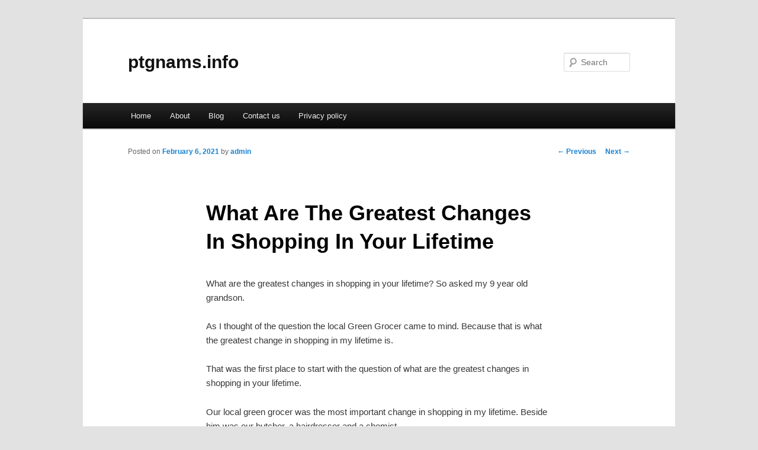

--- FILE ---
content_type: text/html; charset=UTF-8
request_url: http://ptgnams.info/what-are-the-greatest-changes-in-shopping-in-your-lifetime/
body_size: 4996
content:
<!DOCTYPE html>
<!--[if IE 6]>
<html id="ie6" dir="ltr" lang="en-US">
<![endif]-->
<!--[if IE 7]>
<html id="ie7" dir="ltr" lang="en-US">
<![endif]-->
<!--[if IE 8]>
<html id="ie8" dir="ltr" lang="en-US">
<![endif]-->
<!--[if !(IE 6) & !(IE 7) & !(IE 8)]><!-->
<html dir="ltr" lang="en-US">
<!--<![endif]-->
<head>
<meta charset="UTF-8" />
<meta name="viewport" content="width=device-width" />
<title> What Are The Greatest Changes In Shopping In Your Lifetime | ptgnams.info</title>
<link rel="profile" href="http://gmpg.org/xfn/11" />
<link rel="stylesheet" type="text/css" media="all" href="http://ptgnams.info/wp-content/themes/DMC/style.css" />
<link rel="pingback" href="http://ptgnams.info/xmlrpc.php" />
<!--[if lt IE 9]>
<script src="http://ptgnams.info/wp-content/themes/DMC/js/html5.js" type="text/javascript"></script>
<![endif]-->
<link rel="alternate" type="application/rss+xml" title="ptgnams.info &raquo; Feed" href="http://ptgnams.info/feed/" />
<link rel="alternate" type="application/rss+xml" title="ptgnams.info &raquo; Comments Feed" href="http://ptgnams.info/comments/feed/" />
<link rel="EditURI" type="application/rsd+xml" title="RSD" href="http://ptgnams.info/xmlrpc.php?rsd" />
<link rel="wlwmanifest" type="application/wlwmanifest+xml" href="http://ptgnams.info/wp-includes/wlwmanifest.xml" /> 
<link rel='index' title='ptgnams.info' href='http://ptgnams.info/' />
<link rel='start' title='What We Have Here Is A Failure To Communicate' href='http://ptgnams.info/what-we-have-here-is-a-failure-to-communicate/' />
<link rel='prev' title='Choose an Expert SEO Service Provider' href='http://ptgnams.info/choose-an-expert-seo-service-provider/' />
<link rel='next' title='Shoe Repairs And Several Other Things When I Was 7' href='http://ptgnams.info/shoe-repairs-and-several-other-things-when-i-was-7/' />
<meta name="generator" content="WordPress 3.1.3" />
<link rel='canonical' href='http://ptgnams.info/what-are-the-greatest-changes-in-shopping-in-your-lifetime/' />
<link rel='shortlink' href='http://ptgnams.info/?p=9' />
</head>

<body class="single single-post postid-9 single-format-standard singular two-column right-sidebar">
<div id="page" class="hfeed">
	<header id="branding" role="banner">
			<hgroup>
				<h1 id="site-title"><span><a href="http://ptgnams.info/" rel="home">ptgnams.info</a></span></h1>
				<h2 id="site-description"></h2>
			</hgroup>


								<form method="get" id="searchform" action="http://ptgnams.info/">
		<label for="s" class="assistive-text">Search</label>
		<input type="text" class="field" name="s" id="s" placeholder="Search" />
		<input type="submit" class="submit" name="submit" id="searchsubmit" value="Search" />
	</form>
			
			<nav id="access" role="navigation">
				<h3 class="assistive-text">Main menu</h3>
								<div class="skip-link"><a class="assistive-text" href="#content">Skip to primary content</a></div>
												<div class="menu"><ul><li ><a href="http://ptgnams.info/" title="Home">Home</a></li><li class="page_item page-item-15"><a href="http://ptgnams.info/about/" title="About">About</a></li><li class="page_item page-item-19"><a href="http://ptgnams.info/blog/" title="Blog">Blog</a></li><li class="page_item page-item-17"><a href="http://ptgnams.info/contact-us/" title="Contact us">Contact us</a></li><li class="page_item page-item-21"><a href="http://ptgnams.info/privacy-policy/" title="Privacy policy">Privacy policy</a></li></ul></div>
			</nav><!-- #access -->
	</header><!-- #branding -->


	<div id="main">

		<div id="primary">
			<div id="content" role="main">

				
					<nav id="nav-single">
						<h3 class="assistive-text">Post navigation</h3>
						<span class="nav-previous"><a href="http://ptgnams.info/choose-an-expert-seo-service-provider/" rel="prev"><span class="meta-nav">&larr;</span> Previous</a></span>
						<span class="nav-next"><a href="http://ptgnams.info/shoe-repairs-and-several-other-things-when-i-was-7/" rel="next">Next <span class="meta-nav">&rarr;</span></a></span>
					</nav><!-- #nav-single -->

					
<article id="post-9" class="post-9 post type-post status-publish format-standard hentry category-uncategorized tag-billions tag-capitalize tag-country tag-family tag-services tag-shopping tag-supermarkets">
	<header class="entry-header">
		<h1 class="entry-title">What Are The Greatest Changes In Shopping In Your Lifetime</h1>

				<div class="entry-meta">
			<span class="sep">Posted on </span><a href="http://ptgnams.info/what-are-the-greatest-changes-in-shopping-in-your-lifetime/" title="2:24 am" rel="bookmark"><time class="entry-date" datetime="2021-02-06T02:24:18+00:00">February 6, 2021</time></a><span class="by-author"> <span class="sep"> by </span> <span class="author vcard"><a class="url fn n" href="http://ptgnams.info/author/admin/" title="View all posts by admin" rel="author">admin</a></span></span>		</div><!-- .entry-meta -->
			</header><!-- .entry-header -->

	<div class="entry-content">
		<p>What are the greatest changes in shopping in your lifetime? So asked my 9 year old grandson.</p>
<p>As I thought of the question the local Green Grocer came to mind. Because that is what the greatest change in shopping in my lifetime is.</p>
<p>That was the first place to start with the question of what are the greatest changes in shopping in your lifetime.</p>
<p>Our local green grocer was the most important change in shopping in my lifetime. Beside him was our butcher, a hairdresser and a chemist.</p>
<p>Looking back, we were well catered for as we had quite a few in our suburb. And yes, the greatest changes in shopping in my lifetime were with the small family owned businesses.</p>
<p>Entertainment While Shopping Has Changed<br />
Buying butter was an entertainment in itself.<br />
My sister and I often had to go to a favourite family grocer close by. We were always polite as we asked for a pound or two of butter and other small items.</p>
<p>Out came a big block of wet butter wrapped in grease-proof paper. Brought from the back of the shop, placed on a huge counter top and included two grooved pates.</p>
<p>That was a big change in our shopping in my lifetime&#8230; you don&#8217;t come across butter bashing nowadays.</p>
<p>Our old friendly Mr. Mahon with the moustache, would cut a square of butter. Lift it to another piece of greaseproof paper with his pates. On it went to the weighing scales, a bit sliced off or added here and there.</p>
<p>Our old grocer would then bash it with gusto, turning it over and over. Upside down and sideways it went, so that it had grooves from the pates, splashes going everywhere, including our faces.</p>
<p>My sister and I thought this was great fun and it always cracked us up. We loved it, as we loved Mahon&#8217;s, on the corner, our very favourite grocery shop.</p>
<p>Grocery Shopping<br />
Further afield, we often had to go to another of my mother&#8217;s favourite, not so local, green grocer&#8217;s. Mr. McKessie, ( spelt phonetically) would take our list, gather the groceries and put them all in a big cardboard box.</p>
<p>And because we were good customers he always delivered them to our house free of charge. But he wasn&#8217;t nearly as much fun as old Mr. Mahon. Even so, he was a nice man.</p>
<p>All Things Fresh<br />
So there were very many common services such as home deliveries like:</p>
<p>• Farm eggs</p>
<p>• Fresh vegetables</p>
<p>• Cow&#8217;s milk</p>
<p>• Freshly baked bread</p>
<p>• Coal for our open fires</p>
<p>Delivery Services<br />
A man used to come to our house a couple of times a week with farm fresh eggs.</p>
<p>Another used to come every day with fresh vegetables, although my father loved growing his own.</p>
<p>Our milk, topped with beautiful cream, was delivered to our doorstep every single morning.</p>
<p>Unbelievably, come think of it now, our bread came to us in a huge van driven by our &#8220;bread-man&#8221; named Jerry who became a family friend.</p>
<p>My parents always invited Jerry and his wife to their parties, and there were many during the summer months. Kids and adults all thoroughly enjoyed these times. Alcohol was never included, my parents were teetotallers. Lemonade was a treat, with home made sandwiches and cakes.</p>
<p>The coal-man was another who delivered bags of coal for our open fires. I can still see his sooty face under his tweed cap but I can&#8217;t remember his name. We knew them all by name but most of them escape me now.</p>
<p>Mr. Higgins, a service man from the Hoover Company always came to our house to replace our old vacuum cleaner with an updated model.</p>
<p>Our insurance company even sent a man to collect the weekly premium.</p>
<p>People then only paid for their shopping with cash. This in itself has been a huge change in shopping in my lifetime.</p>
<p>In some department stores there was a system whereby the money from the cash registers was transported in a small cylinder on a moving wire track to the central office.</p>
<p>Some Of The Bigger Changes<br />
Some of the bigger changes in shopping were the opening of supermarkets.</p>
<p>• Supermarkets replaced many individual smaller grocery shops. Cash and bank cheques have given way to credit and key cards.</p>
<p>• Internet shopping&#8230; the latest trend, but in many minds, doing more harm, to book shops.</p>
<p>• Not many written shopping lists, because mobile phones have taken over.</p>
<p>On a more optimistic note, I hear that book shops are popular again after a decline.</p>
<p>Personal Service Has Most Definitely Changed<br />
So, no one really has to leave home, to purchase almost anything, technology makes it so easy to do online.<br />
And we have a much bigger range of products now, to choose from, and credit cards have given us the greatest ease of payment.</p>
<p>We have longer shopping hours, and weekend shopping. But we have lost the personal service that we oldies had taken for granted and also appreciated.</p>
<p>Because of their frenetic lifestyles, I have heard people say they find shopping very stressful, that is grocery shopping. I&#8217;m sure it is when you have to dash home and cook dinner after a days work. I often think there has to be a better, less stressful way.</p>
<p>My mother had the best of both worlds, in the services she had at her disposal. With a full time job looking after 9 people, 7 children plus her and my dad, she was very lucky. Lucky too that she did not have 2 jobs.</p>
<div class="mads-block"></div>			</div><!-- .entry-content -->

	<footer class="entry-meta">
		This entry was posted in <a href="http://ptgnams.info/category/uncategorized/" title="View all posts in Uncategorized" rel="category tag">Uncategorized</a> and tagged <a href="http://ptgnams.info/tag/billions/" rel="tag">billions</a>, <a href="http://ptgnams.info/tag/capitalize/" rel="tag">capitalize</a>, <a href="http://ptgnams.info/tag/country/" rel="tag">country</a>, <a href="http://ptgnams.info/tag/family/" rel="tag">family</a>, <a href="http://ptgnams.info/tag/services/" rel="tag">services</a>, <a href="http://ptgnams.info/tag/shopping/" rel="tag">shopping</a>, <a href="http://ptgnams.info/tag/supermarkets/" rel="tag">supermarkets</a> by <a href="http://ptgnams.info/author/admin/">admin</a>. Bookmark the <a href="http://ptgnams.info/what-are-the-greatest-changes-in-shopping-in-your-lifetime/" title="Permalink to What Are The Greatest Changes In Shopping In Your Lifetime" rel="bookmark">permalink</a>.		
			</footer><!-- .entry-meta -->
</article><!-- #post-9 -->

						<div id="comments">
	
	
	
									
</div><!-- #comments -->

				
			</div><!-- #content -->
		</div><!-- #primary -->

<!-- wmm d -->
	</div><!-- #main -->

	<footer id="colophon" role="contentinfo">

			

			<div id="site-generator">
								<center/>
<!-- begin footer -->

<div id="footer">Copyright &copy; 2026 <a href="http://ptgnams.info" title="ptgnams.info">ptgnams.info</a> - All rights reserved

  <div id="credit"></div>
</div>
</div>
<script defer src="https://static.cloudflareinsights.com/beacon.min.js/vcd15cbe7772f49c399c6a5babf22c1241717689176015" integrity="sha512-ZpsOmlRQV6y907TI0dKBHq9Md29nnaEIPlkf84rnaERnq6zvWvPUqr2ft8M1aS28oN72PdrCzSjY4U6VaAw1EQ==" data-cf-beacon='{"version":"2024.11.0","token":"c7b8e5d1077d4227853a2847aab51de0","r":1,"server_timing":{"name":{"cfCacheStatus":true,"cfEdge":true,"cfExtPri":true,"cfL4":true,"cfOrigin":true,"cfSpeedBrain":true},"location_startswith":null}}' crossorigin="anonymous"></script>
</body></html>
			</div>
	</footer><!-- #colophon -->
</div><!-- #page -->


</body>
</html>